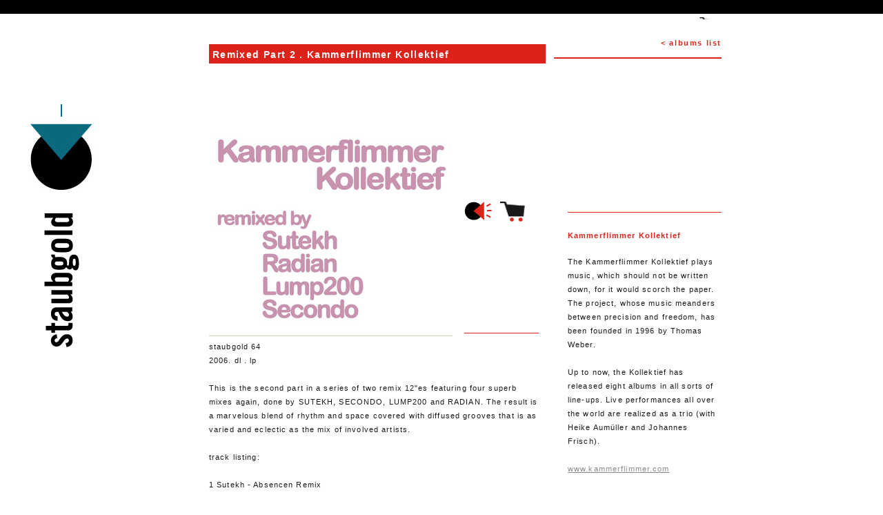

--- FILE ---
content_type: text/html
request_url: http://www.staubgold.com/en/album/57/remixed-part-2/?PHPSESSID=6561b500a2828933e21295e9c122884f
body_size: 5560
content:
<!DOCTYPE html>
		<html xml:lang="en" lang="en">
		<head>
		<base href="https://www.staubgold.com/" target="_self">
		<meta http-equiv="Content-Type" content="text/html; charset=UTF-8" />
		<meta name="viewport" content="width=540" />
		<title>staubgold - music out of place - Remixed Part 2</title>
		<meta name="google-site-verification" content="RInSeh4tkkfT21kB0DwQI0hoMcUyR9ulotJrH1cw4zw" />
		<meta name="Description" http-equiv="Description" content="This is the second part in a series of two remix 12"es featuring four superb mixes again, done by SUTEKH, SECONDO, LUMP200 and RADIAN. The result is a marvelous blend of rhythm and space covered with" />
		<meta name="Keywords" http-equiv="Keywords" content="staubgold, markus detmer, label, vinyl, records, experimental, electronic, krautrock, avantgarde, ambient, minimal, jazz, kosmische, kammerflimmer kollektief, to rococo rot, faust, ekkehard ehlers, oren ambarchi, embryo, mapstation" />
		<meta property="og:image" content="http://www.staubgold.com/upload/album/57_remixed-part-2_9123.jpg"><link type="text/css" rel="stylesheet" href="styles/staubgold.css" media="all" /><!--[if IE]><script src="scripts/html5.js"  type="text/javascript"></script><![endif]--><link rel="shortcut icon" href="images/fav.ico" type="image/x-icon" /><!--[if IE 6]><link type="text/css" rel="stylesheet" href="styles/ie6_20110406.css"  media="all" /><![endif]--></head><body>
<div id="fb-root"></div>
<script>(function(d, s, id) {
  var js, fjs = d.getElementsByTagName(s)[0];
  if (d.getElementById(id)) return;
  js = d.createElement(s); js.id = id;
  js.src = "//connect.facebook.net/en_US/all.js#xfbml=1";
  fjs.parentNode.insertBefore(js, fjs);
}(document, 'script', 'facebook-jssdk'));</script>
<div class="top_line">&nbsp;</div>
<div id="page">
    <a href='cart/' class='cart'></a>    <header>
    	<nav class="on"><ul></ul><div class="cleaner">&nbsp;</div></nav><h1><a href="/"><img src="images/logo.png" width="91" height="198" alt="Staubgold"></a></h1>    </header>
	<div class="body">
	   <article class="albums album">
        	<a href="en/albums/" class="back">&lt; albums list</a>
       	   <h1><strong>Remixed Part 2</strong> . Kammerflimmer Kollektief
</h1>
           <div class="cleaner">&nbsp;</div>
           <div class="left">
               <div class='image'><img src='upload/album/57_remixed-part-2_9123.jpg' width='353' height='347' alt='' /></div>
<nav class='tools'><a href='https://itunes.apple.com/us/album/remixed-pt.-2-ep/id120753360?uo=4' target='_blank' class='listen'><img src='images/picto_listen_xl.png' width='40' height='32' alt='listen' /><span>listen on iTunes</span></a><a href='#' class='buy'><img src='images/picto_buy_xl.png' width='40' height='32' alt='buy' /></a><ul class='buy_format'>
<li class='lp'><a href='en/album/57/remixed-part-2/&amp;buy=1&amp;format=lp&amp;album_id=57' rel='en_lp_57'><span>lp</span> 4.90 €</a></li>
<li class='last'><a href='https://itunes.apple.com/us/album/remixed-pt.-2-ep/id120753360?uo=4' target='_blank'><span>dl</span> from iTunes</a></li>
</ul>
</nav>


               <div class="detail">
                   <p class="info">

                    staubgold 64                    <br />
                    2006. dl . lp                    </p>
                    <p>This is the second part in a series of two remix 12"es featuring four superb mixes again, done by SUTEKH, SECONDO, LUMP200 and RADIAN. The result is a marvelous blend of rhythm and space covered with diffused grooves that is as varied and eclectic as the mix of involved artists.</p>
<p>track listing:</p>
<p>1 	Sutekh - Absencen Remix</p>
<p>2 	Lump200 - Nachtwache Remixed</p>
<p>3 	Secondo - Unstet (Secondo Reshuffle)</p>
<p>4 	Radian - Radian on Equilibrium</p>
<iframe width='483' height='362'  src='http://www.youtube.com/embed/fqTXW3E9WLA?rel=0' frameborder='0' allowfullscreen></iframe>
               </div>

           </div>
           <div class="right">
           		<div class="fb-like" data-href="http://www.staubgold.com/en/album/57/remixed-part-2/" data-send="true" data-layout="button_count" data-width="223" data-show-faces="false"></div>
             	<div class="artist">
                	<h2>Kammerflimmer Kollektief</h2><p>The Kammerflimmer Kollektief plays music, which should not be written down, for it would scorch the paper. The project, whose music meanders between precision and freedom, has been founded in 1996 by Thomas Weber.</p>
<p>Up to now, the Kollektief has released eight albums in all sorts of line-ups. Live performances all over the world are realized as a trio (with Heike Aum&uuml;ller and Johannes Frisch).</p><p><a href='http://www.kammerflimmer.com' target='_blank'>www.kammerflimmer.com</a></p>

	           </div>
           </div>

      </article>
        <div class="cleaner">&nbsp;</div>
    </div>
</div>
<script type="text/javascript" src="https://ajax.googleapis.com/ajax/libs/jquery/1.7.2/jquery.min.js"></script><script type="text/javascript" src="scripts/jquery.backgroundpos.min.js"></script><script type="text/javascript" src="scripts/staubgold.js"></script><script type="text/javascript">var gaJsHost = (("https:" == document.location.protocol) ? "https://ssl." : "http://www.");document.write(unescape("%3Cscript src=\"" + gaJsHost + "google-analytics.com/ga.js\" type=\"text/javascript\"%3E%3C/script%3E"));</script><script type="text/javascript">var pageTracker = _gat._getTracker("UA-34199307-1");pageTracker._initData();pageTracker._trackPageview();</script></body>
</html>
